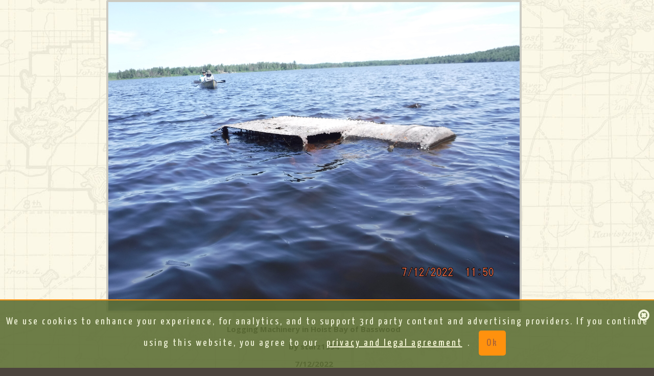

--- FILE ---
content_type: text/html; charset=utf-8
request_url: https://www.google.com/recaptcha/api2/aframe
body_size: 267
content:
<!DOCTYPE HTML><html><head><meta http-equiv="content-type" content="text/html; charset=UTF-8"></head><body><script nonce="-4YLCnbyAHBK-U6FTPK-ag">/** Anti-fraud and anti-abuse applications only. See google.com/recaptcha */ try{var clients={'sodar':'https://pagead2.googlesyndication.com/pagead/sodar?'};window.addEventListener("message",function(a){try{if(a.source===window.parent){var b=JSON.parse(a.data);var c=clients[b['id']];if(c){var d=document.createElement('img');d.src=c+b['params']+'&rc='+(localStorage.getItem("rc::a")?sessionStorage.getItem("rc::b"):"");window.document.body.appendChild(d);sessionStorage.setItem("rc::e",parseInt(sessionStorage.getItem("rc::e")||0)+1);localStorage.setItem("rc::h",'1769256612928');}}}catch(b){}});window.parent.postMessage("_grecaptcha_ready", "*");}catch(b){}</script></body></html>

--- FILE ---
content_type: text/css
request_url: https://bwca.com/css/plugins.css
body_size: 59
content:
/*********************************************************
***plugins.css----- all css used for this website  ***
*********************************************************/
@import url("../plugins/animate/animate.min.css");
@import url("../plugins/buttons/buttons.css");
@import url("../plugins/SMicons/SMicons.css");
@import url("../plugins/SMicons/SMicons_Classic.css");
@import url("../plugins/parallaxer/dzsparallaxer.css");
/* @import url("../plugins/owl-carousel/owl.carousel.css");
@import url("../plugins/owl-carousel/owl.theme.css");   */
